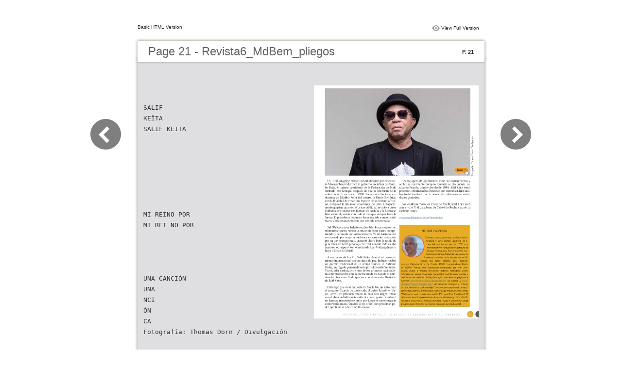

--- FILE ---
content_type: text/html
request_url: https://www.musicasdobrasil.net/revista/Revista6/files/basic-html/page21.html
body_size: 5149
content:
<html xmlns="http://www.w3.org/1999/xhtml"><head>
        <meta http-equiv="Content-Type" content="text/html; charset=utf-8">
        <meta name="viewport" content="width=device-width, height=device-height, initial-scale=0.5, minimum-scale=0.5, user-scalable=yes, maximum-scale=2.0, target-densitydpi=device-dpi" />
				<meta name="robots" content="all"/>
        <meta name="description" content="description">
        <meta name="keywords" content="">
        <title>Page 21 - Revista6_MdBem_pliegos</title>
<style type="text/css">
<!--
body {
	margin-left: 0px;
	margin-top: 0px;
	margin-right: 0px;
	margin-bottom: 0px;
}
  
#container {margin:50px auto;padding:0px;width:910px;}
#left-button{ width:90px; height:100%;float:left }
#middle{ width:730px; margin:0px; float: left;}
#right-button{ width:90px; float:left;}
html, body, div, ul, li, dl, dt, dd, h1, h2, h3, h4, h5, h6, form, input, dd,select, button, textarea, iframe, table, th, td { margin: 0; padding: 0; }
img { border: 0 none; displayblock}
span,ul,li,image{ padding:0px; margin:0px; list-style:none;}
#top-title{ width:714px; margin-bottom:10px; float:left; padding:0px 8px}
#top-title2{ width:320px;  float:right;}
#content{ width: 730px; float:left;float:left;word-wrap: break-word;}
#content-top{ width:730px; background-image:url(images/top_bg.jpg); height:56px; background-repeat:no-repeat; float:left;}
#content-top1{ width:70%; padding:16px 0px 0px 30px; font-family:Arial, Helvetica, sans-serif; font-size:24px; color:#636363;float:left;}
#content-top2{ width:60px; float:right; padding:25px 30px 0px 0px;font-family:Arial, Helvetica, sans-serif; font-size:11px; color:#2f2f2f; font-weight:bold; text-align:right}
#content-middle{ width:730px; background-image:url(images/middle_bg.jpg); background-repeat:repeat-y;float:left;}
#content-middle1{ width:475px; padding:25px 0px 25px 35px; font-family:Arial, Helvetica, sans-serif; font-size:12px; color:#636363; line-height:150%;float:left;}
#content-middle2{  padding:7px; float:right; margin:25px 35px 0px 0px; border:solid 1px #c8c8c9; background-color:#FFF; text-align:center}
#content-bottom{ width:730px; background-image:url(images/bottom_bg.jpg); background-repeat:no-repeat; height:58px;float:left;}
#content-bottom2{ width:110px; height:42px; margin:0px auto; padding-top:4px;}
#input{ width:58px; height:20px; background-color:#FFF; border:solid 1px #dfdfe0; color:#636363; text-align:center; font-size:11px;}
.font1{ font-family:Arial, Helvetica, sans-serif; font-size:10px; color:#2f2f2f;}
.font1 a:link{
	text-decoration: none;
    color:#2f2f2f;

}
.font1 a:visited{
	text-decoration: none;
    color:#2f2f2f;
	
}
.font1 a:hover{
	color: #2f2f2f;
	text-decoration: underline;

}



.text-container {
padding: 20px;
color: #333;
margin-top: 24px;
line-height: 22px;
border-top-left-radius: 3px;
border-top-right-radius: 3px;
}

.use-as-video {
float: right;
padding-left: 20px;
}
.cc-float-fix:before, .cc-float-fix:after {
content: "";
line-height: 0;
height: 0;
width: 0;
display: block;
visibility: hidden;
}
.use-as-video-img {
cursor: pointer;
position: relative;
width: 320px;
height: 180px;
}
.use-as-video-title {
font-size: 15px;
font-weight: bold;
color: #000000;
padding-bottom: 5px;
}
-->
</style>
<script type="text/javascript">
<!--
function MM_preloadImages() { //v3.0
  var d=document; if(d.images){ if(!d.MM_p) d.MM_p=new Array();
    var i,j=d.MM_p.length,a=MM_preloadImages.arguments; for(i=0; i<a.length; i++)
    if (a[i].indexOf("#")!=0){ d.MM_p[j]=new Image; d.MM_p[j++].src=a[i];}}
}

function MM_swapImgRestore() { //v3.0
  var i,x,a=document.MM_sr; for(i=0;a&&i<a.length&&(x=a[i])&&x.oSrc;i++) x.src=x.oSrc;
}

function MM_findObj(n, d) { //v4.01
  var p,i,x;  if(!d) d=document; if((p=n.indexOf("?"))>0&&parent.frames.length) {
    d=parent.frames[n.substring(p+1)].document; n=n.substring(0,p);}
  if(!(x=d[n])&&d.all) x=d.all[n]; for (i=0;!x&&i<d.forms.length;i++) x=d.forms[i][n];
  for(i=0;!x&&d.layers&&i<d.layers.length;i++) x=MM_findObj(n,d.layers[i].document);
  if(!x && d.getElementById) x=d.getElementById(n); return x;
}

function MM_swapImage() { //v3.0
  var i,j=0,x,a=MM_swapImage.arguments; document.MM_sr=new Array; for(i=0;i<(a.length-2);i+=3)
   if ((x=MM_findObj(a[i]))!=null){document.MM_sr[j++]=x; if(!x.oSrc) x.oSrc=x.src; x.src=a[i+2];}
}
//-->
</script>
</head>

<body onload="MM_preloadImages('images/next2.png','images/previous2.png')">
<div id="container">
<div id="left-button">
  <p>&nbsp;</p>
  <p>&nbsp;</p>
  <p>&nbsp;</p>
  <p>&nbsp;</p>
  <p>&nbsp;</p>
  <p><a href="page20.html"><img src="images/previous_big.png" width="90" height="80" /></a></p>
</div>
<div id="middle">
  <div id="top-title"><span class="font1">Basic HTML Version</span>
    <div id="top-title2">
      <table width="100%" border="0" align="right" cellpadding="0" cellspacing="0">
        <tr>
        	<td width="66%"> </td>
          <td width="35%" style="display:none" align="right"><img src="images/content.png" width="19" height="16" /></td>
          <td width="31%" style="display:none" class="font1"><a href="">Table of Contents</a></td>
          <td width="6%"><img src="images/view.png" width="19" height="16" /></td>
          <td width="28%" class="font1"><a href="../../Revista6_MdBem_flip.html#p=21">View Full Version</a></td>
        </tr>
      </table>
    </div>
  </div>
  <div id="content">
     <div id="content-top">
        <div id="content-top1">Page 21 - Revista6_MdBem_pliegos</div>
        <div id="content-top2">P. 21</div>
     </div>
     <div id="content-middle">
     	
     	  <div class="text-container">
    <div class="use-as-video cc-float-fix">
      <a style="text-decoration: none;" href="../../Revista6_MdBem_flip.html#p=21"><img src="../thumb/21.jpg" /></a>
    </div>

    <p class="use-as-video-title"></p>
    <pre style="white-space:pre-line"><code>SALIF
  KEÏTA
 SALIF KEÏTA







 MI REINO POR
 MI  REI NO POR




 UNA CANCIÓN
 UNA
 NCI
 ÓN
  CA
                                                                                                                    Fotografía:  Thomas Dorn / Divulgación


 Por NIRTON VENANCIO










           En 1968, un golpe militar en Malí dirigido por el tenien-  Hecho pájaro de aprobación, tomó sus instrumentos y
         te Moussa Traoré derrocó al gobierno socialista de Modi-  se fue al continente europeo. Cuando se dio cuenta, es-
         bo Keïta, el primer presidente de la Federación de Malí,  taba en Francia, donde vive desde 1984. Salif Keïta tomó
         formado con Senegal después de que se liberaron de la  posesión, colonizó a los franceses con su música, hizo usu-
         colonización francesa en 1960. La orientación indepen-  fructo del territorio en el corazón de todos con casi veinte
         dentista de Modibo Keïta del control la Unión Soviética,  discos grabados.
         con la finalidad de crear una especie de socialismo africa-
         no, complicó la situación económica del país. El lugarte-  Con el álbum “Soro” en Costa de Marfil, Salif Keïta creó
 Fotografía: Colección Salif Keïta (2005)  fuerza. El presidente depuesto fue arrestado y encontrado   Artículo publicado en Olhar Panorâmico
         niente golpista aprovechó la inestabilidad, se unió a otros  alas y voló. Y el paraibano de Catolé do Rocha cuando lo
         soldados con sus túnicas blancas de dashiki, y la fuerza se  escuchó, bailó.
         hizo sobre el pueblo, con todo el mal que siempre hace la
         nueve años después muerto por comida envenenada.


           Salif Keïta con sus balafones, djembês, koras y otros ins-
                                                                               NIRTON VENANCIO
         trumentos típicos, sorteó la situación como pudo, compo-
         niendo y actuando con otros músicos. Ya no bastaba con
         ser acosado por negar la nobleza y ser cantante, detestado
         por su piel transparente, viviendo ahora bajo la tutela de
                                                                                  teratura y Cine, Nirton  Venancio es li-
         generales. La barra pesaba y en 1973, cuando todo estaba
                                                                                   cenciado en Letras, por la UECE, con
         ausente, no esperó, tomó su banda Les Ambassadeurs y                    Cineasta, poeta, guionista, profesor de Li-
                                                                                   habilitación en Portugués y Literatura de
         huyó a Costa de Marfil.                                                   Lengua Portuguesa.  Fue uno de los fun-
 “Cuando oí Salif Keïta, danzé...”, dice Chico César en “À  las debidas proporciones, es como nuestros repentistas   dadores del Grupo Siriará de Literatura, en
 primeira vista”, aquella del refrán djavaniano “amarazáia  nordestinos, por ser guardianes de la tradición oral.  A mediados de los 70, Salif Keïta alcanzó el reconoci-  Fortaleza, a finales de la década de los 70.
 zoê, záia, záia / ahin hingá do hanhan...”, grabada en su   miento internacional con su canto de paz. Incluso recibió      Publicó los libros  “Roteiro dos Pássaros”
 primer disco, “Aos vivos”, de 1995.  Incluso con este valor respetado de los artistas popu-  un  premio  tradicional  de  la  vecina  Guinea,  el  National   (premio Filgueira Lima de Poesía, 1980),  “cumplicidade Poéti-
 lares, un miembro del Imperio de Malí como Salif Keïta,   Order, entregado personalmente por el presidente Sékou   ca” (1986),  “Poesia  Viva” (colección organizada por Ivan Jun-
 La historia de este gran músico maliense es conmove-  tiene una reputación noble, no tiene comisión. Pero su   Touré, líder carismático y uno de los primeros nacionalis-  queira, 2000) y  “Poesia provisória” (Editora Radiadora, 2019).
 dora.  Nacido  en  una  familia  fundadora  del  Imperio  de  arte superó ese concepto, rompió los límites del linaje, y   tas comprometidos con la liberación de su país de la colo-  Premiado en varios concursos nacionales, escribe para revistas y
 Malí, tenía todo lo que necesitaba para no ser cantante, e  la música fue bendecida con el talento de este gran com-  nización francesa. Todo que ver con el corazón libertario   periódicos culturales en Brasil y Portugal.  Mantiene las páginas en
 incluso vivir de Salamalek y sirvientes silenciosos, abrien-  positor, que ahora tiene 71 años.  de Salif Keïta.  Internet  www.nirtonvenancio.blogspot.com, de poesía, y  www.
 do puertas para que pasara la majestad. Esta “tarea” de        olharpanoramico.blogspot.com, de crónicas, ensayos y críticas.
 cantar, según la tradición cultural de ese país de África   A este detalle de la vida de Keïta se suma el hecho de   El tiempo que vivió en Costa de Marfil fue un salto para   En cine, realizó los cortometrajes “Um cotidiano perdido no tempo”,
 Occidental, pertenece a otro tipo de personas, o como lo  que nació albino, como nuestro Hermeto Pascoal y Sivu-  el cantante. Cuando no tenía nada, él quiso. Su primer dis-  con varios premios, entre ellos el Margarida de Prata da CNBB (1988),
 llaman allí, “griots”, cargados con el arte de contar histo-  ca. Una rareza en esa región. Raro y maldito. Tal condi-  co,  “Soro”,  un  precioso  álbum  de  solo  seis  largos  temas   “Walking on water”, realizado para la TV HouseTop (Inglaterra), “O
 rias, leyendas y, en cierto modo, informar y educar. No  ción caracteriza un signo desafortunado en la cultura de   con el alma melódica más auténtica de su gente, reverberó   último dia de sol” (premiado en diversos festivales) y “Dim” (2007).
 deja de ser, y configurar, una estructura social, porque  los grupos étnicos más grandes de África Occidental.  en Europa, insertándose en lo que luego se caracterizaría   Realiza el documental “Pessoal do Ceará - Lado A Lado B”, un panel
 evoca una genealogía e historia de su gente. Guardando   como world music. Cuando el ojo brilló, comprendió el po-  analítico sobre 50 años de música cearense, de 1964 a 2014.
         der que tiene el arte como liberación.

 20  REPOR T AJE | SALIF KEÏT A, mi r eino por una canción. P or Nirton V enancio.  REPOR T AJE | SALIF KEÏT A, mi r eino por una canción. P or Nirton V enancio.  21</code></pre>
     	</div>
    
     </div>
     <div id="content-bottom">
       <div id="content-bottom2">
         <table width="110" border="0" cellspacing="0" cellpadding="0">
           <tr>
             <td width="22%" height="44"><a href="page20.html"><img src="images/previous.png" width="26" height="19" id="Image2" onmouseover="MM_swapImage('Image2','','images/previous2.png',1)" onmouseout="MM_swapImgRestore()" /></a></td>
             <td width="43%">
             	&nbsp;&nbsp;&nbsp;<a href="page16.html">16</a>&nbsp;&nbsp;&nbsp;<a href="page17.html">17</a>&nbsp;&nbsp;&nbsp;<a href="page18.html">18</a>&nbsp;&nbsp;&nbsp;<a href="page19.html">19</a>&nbsp;&nbsp;&nbsp;<a href="page20.html">20</a>&nbsp;&nbsp;&nbsp;<a href="page21.html">21</a>&nbsp;&nbsp;&nbsp;<a href="page22.html">22</a>&nbsp;&nbsp;&nbsp;<a href="page23.html">23</a>&nbsp;&nbsp;&nbsp;<a href="page24.html">24</a>&nbsp;&nbsp;&nbsp;<a href="page25.html">25</a>&nbsp;&nbsp;&nbsp;<a href="page26.html">26</a>
             </td>
             <td width="35%"><a href="page22.html"><img src="images/next.png" width="26" height="19" id="Image1" onmouseover="MM_swapImage('Image1','','images/next2.png',1)" onmouseout="MM_swapImgRestore()" /></a></td>
           </tr>
         </table>
       </div>
     </div>
  </div>
</div>
<div id="right-button">
  <p>&nbsp;</p>
  <p>&nbsp;</p>
  <p>&nbsp;</p>
  <p>&nbsp;</p>
  <p>&nbsp;</p>
  <p><a href="page22.html"><img src="images/next_big.png" width="90" height="80" /></a></p>
</div>


</div>

</body>
</html>
